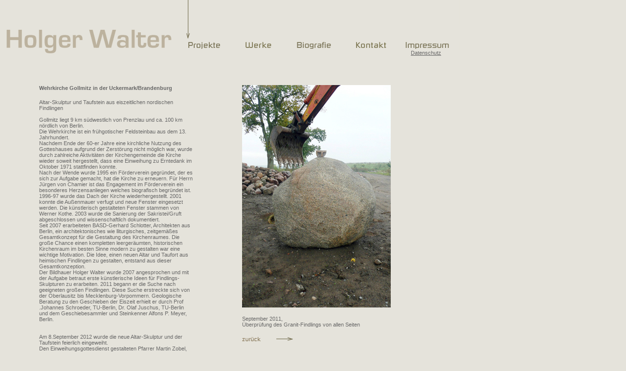

--- FILE ---
content_type: text/html
request_url: http://holger-walter-atelier.de/Deutsch/Projekte/gollmitz_06.html
body_size: 18560
content:
<!DOCTYPE html PUBLIC "-//W3C//DTD HTML 4.01 Transitional//EN">

<html>

	<head>
		<meta http-equiv="content-type" content="text/html;charset=ISO-8859-1">
		<title>Holger_Walter</title>
		<meta name="description" content="Holger Walter - Bildhauer aus Berlin, Karlsruhe: Skulpturen, Kunst im &ouml;ffentlichen Raum, Papierarbeiten">
		<meta name="keywords" content="walter, karlsruhe, kunst, bildhauer, bildhauerei, kunst am bau, zeichnung, bildende kunst, kunstwerk, atelier, ausstellung, biografie, steinskulptur, holger walter, altar, ettlingen, zeichnung, grafik, Kapelle Langenseifen">
		<meta name="distribution" content="global">
		<meta name="revisit-after" content="21 days">
		<meta name="robots" content="all">
		<meta name="robots" content="follow">
		<meta name="author" content="Holger Walter">
		<meta name="language" content="de">
		<meta http-equiv="pragma" content="no-cache">
		<!-- Anfang Script not in frames -->
		<script language="JavaScript"><!--
if(top.frames.length > 0)
		top.location.href=self.location;
// -->
		</script>
		<!-- Ende Script not in frames -->
		<link href="../../css/formate.css" rel="stylesheet" type="text/css" media="all">
	</head>

	<body bgcolor="#e5e3db" marginwidth="0" marginheight="0" topmargin="0" leftmargin="0" text="#707070" link="#707070" alink="#990000" vlink="#707070">
		<table width="100%" border="0" cellspacing="0" cellpadding="0" align="center" bgcolor="#e5e3db" height="100%">
			<tr height="100%">
				<td align="left" valign="top" bgcolor="#e5e3db" width="100%" height="100%"><!--holger walter, bildende kunst, Karlsruhe, bildhauer, bildhauerei, steinbildhauer, kunst am bau, kirchenkunst, kunstwerk, ausstellung-->
				  <table border="0" cellspacing="0" cellpadding="0" bgcolor="#e4e3d9" height="113">
				    <tr height="50">
				      <td bgcolor="#e5e3db" width="10" height="50"><p><img src="../Bilder/trans.gif" alt="" height="50" width="10" border="0"></p></td>
				      <td bgcolor="#e5e3db" width="70" height="50"><p><img src="../Bilder/trans.gif" alt="" height="50" width="70" border="0"></p></td>
				      <td bgcolor="#e5e3db" width="292" height="50"><p><img src="../Bilder/trans.gif" alt="" height="50" width="292" border="0"></p></td>
				      <td colspan="2" bgcolor="#e5e3db" width="24" height="50"><p><img src="../Bilder/pfeil_o.gif" alt="" height="50" width="24" border="0"></p></td>
				      <td bgcolor="#e5e3db" width="87" height="50"><p><img src="../Bilder/trans.gif" alt="" height="50" width="87" border="0"></p></td>
				      <td colspan="2" bgcolor="#e5e3db" width="24" height="50"><p><img src="../Bilder/trans.gif" alt="" height="50" width="24" border="0"></p></td>
				      <td bgcolor="#e5e3db" width="80" height="50"><p><img src="../Bilder/trans.gif" alt="" height="50" width="80" border="0"></p></td>
				      <td colspan="2" bgcolor="#e5e3db" width="24" height="50"><p><img src="../Bilder/trans.gif" alt="" height="50" width="24" border="0"></p></td>
				      <td bgcolor="#e5e3db" width="87" height="50"><p><img src="../Bilder/trans.gif" alt="" height="50" width="80" border="0"></p></td>
				      <td colspan="2" bgcolor="#e5e3db" width="24" height="50"><img src="../Bilder/trans.gif" alt="" height="50" width="24" border="0"></td>
				      <td bgcolor="#e5e3db" width="87" height="50"><p><img src="../Bilder/trans.gif" alt="" height="50" width="87" border="0"></p></td>
				      <td bgcolor="#e5e3db" width="12" height="50"></td>
				      <td bgcolor="#e5e3db" width="12" height="50"></td>
				      <td bgcolor="#e5e3db" width="99" height="50"><img src="../Bilder/trans.gif" alt="" height="50" width="99" border="0"></td>
				      <td width="1" height="50"></td>
			        </tr>
				    <tr height="35">
				      <td bgcolor="#e5e3db" width="10" height="35"><p><img src="../Bilder/trans.gif" alt="" height="35" width="10" border="0"></p></td>
				      <td rowspan="3" colspan="2" align="left" valign="top" bgcolor="#e5e3db" width="362" height="63"><p><a href="../../index.html"><img src="../Bilder/holger_walter.gif" alt="" height="63" width="362" border="0"></a></p></td>
				      <td colspan="2" bgcolor="#e5e3db" width="24" height="35"><p><img src="../Bilder/pfeil_u.gif" alt="" height="35" width="24" border="0"></p></td>
				      <td bgcolor="#e5e3db" width="87" height="35"><p></p></td>
				      <td colspan="2" bgcolor="#e5e3db" width="24" height="35"><p><img src="../Bilder/trans.gif" alt="" height="35" width="24" border="0"></p></td>
				      <td bgcolor="#e5e3db" width="80" height="35"><p></p></td>
				      <td colspan="2" bgcolor="#e5e3db" width="24" height="35"><p><img src="../Bilder/trans.gif" alt="" height="35" width="24" border="0"></p></td>
				      <td bgcolor="#e5e3db" width="87" height="35"><p></p></td>
				      <td colspan="2" bgcolor="#e5e3db" width="24" height="35"><img src="../Bilder/trans.gif" alt="" height="35" width="24" border="0"></td>
				      <td bgcolor="#e5e3db" width="87" height="35"><p></p></td>
				      <td bgcolor="#e5e3db" width="12" height="35"></td>
				      <td bgcolor="#e5e3db" width="12" height="35"></td>
				      <td bgcolor="#e5e3db" width="99" height="35"></td>
				      <td bgcolor="#e5e3db" width="1" height="35"></td>
			        </tr>
				    <tr height="17">
				      <td bgcolor="#e5e3db" width="10" height="17"><p></p></td>
				      <td align="left" valign="bottom" bgcolor="#e5e3db" width="12" height="17"><p><a href="../Bilder/trans.gif"><img src="../Bilder/trans.gif" alt="" height="17" width="12" border="0"></a></p></td>
				      <td colspan="2" align="left" valign="bottom" bgcolor="#e5e3db" width="99" height="17"><p><a href="projekte_d.html"><img src="../Bilder/projekte.gif" alt="" height="17" width="99" border="0"></a></p></td>
				      <td align="left" valign="bottom" bgcolor="#e5e3db" width="12" height="17"><p></p></td>
				      <td colspan="2" align="left" valign="bottom" bgcolor="#e5e3db" width="92" height="17"><p><a href="../Werke/werke_d.html"><img src="../Bilder/werke.gif" alt="" height="17" width="99" border="0"></a></p></td>
				      <td align="left" valign="bottom" bgcolor="#e5e3db" width="12" height="17"><p></p></td>
				      <td colspan="2" align="left" valign="bottom" bgcolor="#e5e3db" width="99" height="17"><p><a href="../biografie.html"><img src="../Bilder/biografie.gif" alt="" height="17" width="99" border="0"></a></p></td>
				      <td align="left" valign="bottom" bgcolor="#e5e3db" width="12" height="17"></td>
				      <td colspan="2" align="left" valign="bottom" bgcolor="#e5e3db" width="99" height="17"><p><a href="../kontakt.html"><img src="../Bilder/kontakt.gif" alt="" height="17" width="99" border="0"></a></p></td>
				      <td align="left" valign="bottom" bgcolor="#e5e3db" width="12" height="17"><a href="../Bilder/trans.gif"><img src="../Bilder/trans.gif" alt="" height="17" width="12" border="0"></a></td>
				      <td colspan="2" align="left" valign="bottom" bgcolor="#e5e3db" width="111" height="17"><a href="../impressum.html"><img src="../Bilder/impressum.gif" alt="" height="17" width="99" border="0"></a></td>
				      <td width="1" height="17"></td>
			        </tr>
				    <tr height="11">
				      <td bgcolor="#e5e3db" width="10" height="11"><p><a href="../Bilder/trans.gif"><img src="../Bilder/trans.gif" alt="" height="11" width="10" border="0"></a></p></td>
				      <td bgcolor="#e5e3db" width="12" height="11"><p><a href="../Bilder/trans.gif"><img src="../Bilder/trans.gif" alt="" height="11" width="12" border="0"></a></p></td>
				      <td bgcolor="#e5e3db" width="12" height="11"><p><a href="../Bilder/trans.gif"><img src="../Bilder/trans.gif" alt="" height="11" width="12" border="0"></a></p></td>
				      <td bgcolor="#e5e3db" width="87" height="11"><p></p></td>
				      <td bgcolor="#e5e3db" width="12" height="11"><p><a href="../Bilder/trans.gif"><img src="../Bilder/trans.gif" alt="" height="11" width="12" border="0"></a></p></td>
				      <td bgcolor="#e5e3db" width="12" height="11"><p><a href="../Bilder/trans.gif"><img src="../Bilder/trans.gif" alt="" height="11" width="12" border="0"></a></p></td>
				      <td bgcolor="#e5e3db" width="80" height="11"><p></p></td>
				      <td bgcolor="#e5e3db" width="12" height="11"><p><a href="../Bilder/trans.gif"><img src="../Bilder/trans.gif" alt="" height="11" width="12" border="0"></a></p></td>
				      <td bgcolor="#e5e3db" width="12" height="11"><p><a href="../Bilder/trans.gif"><img src="../Bilder/trans.gif" alt="" height="11" width="12" border="0"></a></p></td>
				      <td bgcolor="#e5e3db" width="87" height="11"><p></p></td>
				      <td bgcolor="#e5e3db" width="12" height="11"></td>
				      <td bgcolor="#e5e3db" width="12" height="11"><p></p></td>
				      <td bgcolor="#e5e3db" width="87" height="11"><p></p></td>
				      <td bgcolor="#e5e3db" width="12" height="11"></td>
				      <td bgcolor="#e5e3db" width="12" height="11"></td>
				      <td bgcolor="#e5e3db" width="99" height="11"><a href="../datenschutz.html">Datenschutz</a></td>
				      <td bgcolor="#e5e3db" width="1" height="11"></td>
			        </tr>
			      </table
					>
				  <table width="400" border="0" cellspacing="0" cellpadding="0" height="5%">
			  <table width="495" border="0" cellspacing="0" cellpadding="0" align="left" bgcolor="#e4e3d9">
						<tr height="60">
							<td valign="top" bgcolor="#e5e3db" width="10" height="60"><font size="1"><img src="../../Deutsch/Bilder/trans.gif" alt="" height="60" width="10" border="0"></font></td>
							<td valign="top" bgcolor="#e5e3db" height="60"><font size="1"><img src="../../Deutsch/Bilder/trans.gif" alt="" height="60" width="70" border="0"></font></td>
							<td valign="top" bgcolor="#e5e3db" width="56" height="60"><font size="1"><img src="../../Deutsch/Bilder/trans.gif" alt="" height="60" width="56" border="0"></font></td>
							<td valign="top" bgcolor="#e5e3db" width="236" height="60"><font size="1"><img src="../../Deutsch/Bilder/trans.gif" alt="" height="60" width="236" border="0"></font></td>
							<td valign="top" bgcolor="#e5e3db" width="12" height="60"><font size="1"><img src="../../Deutsch/Bilder/trans.gif" alt="" height="60" width="12" border="0"></font></td>
							<td valign="top" bgcolor="#e5e3db" width="12" height="60"><img src="../../Deutsch/Bilder/trans.gif" alt="" height="60" width="12" border="0"></td>
							<td valign="top" bgcolor="#e5e3db" width="87" height="60"><font size="1"><img src="../../Deutsch/Bilder/trans.gif" alt="" height="60" width="87" border="0"></font></td>
							<td valign="top" bgcolor="#e5e3db" width="12" height="60"><img src="../../Deutsch/Bilder/trans.gif" alt="" height="60" width="12" border="0"></td>
						</tr>
						<tr height="12">
							<td valign="top" bgcolor="#e5e3db" width="10" height="12"></td>
							<td valign="top" bgcolor="#e5e3db" height="12">
								<p></p>
							</td>
							<td colspan="4" valign="top" bgcolor="#e5e3db" width="316" height="12">
								<p><strong>Wehrkirche Gollmitz in der Uckermark/Brandenburg</strong></p>
						  </td>
							<td valign="top" bgcolor="#e5e3db" width="87" height="12">
								<p></p>
							</td>
							<td valign="top" bgcolor="#e5e3db" width="12" height="12">
								<p><img src="../../Deutsch/Bilder/trans.gif" alt="" height="12" width="12" border="0"></p>
							</td>
						</tr>
						<tr>
							<td valign="top" bgcolor="#e5e3db" width="10"></td>
							<td valign="top" bgcolor="#e5e3db"></td>
							<td colspan="4" valign="top" bgcolor="#e5e3db" width="316">
								<p><a href="../../Deutsch/Bilder/trans.gif"><img src="../../Deutsch/Bilder/trans.gif" alt="" height="17" width="10" border="0"></a></p>
							</td>
							<td valign="top" bgcolor="#e5e3db" width="87"></td>
							<td valign="top" bgcolor="#e5e3db" width="12"><img src="../../Deutsch/Bilder/trans.gif" alt="" height="17" width="12" border="0"></td>
						</tr>
						<tr>
							<td valign="top" bgcolor="#e5e3db" width="10"></td>
							<td valign="top" bgcolor="#e5e3db"></td>
							<td colspan="4" valign="top" bgcolor="#e5e3db"><p>Altar-Skulptur und Taufstein aus eiszeitlichen nordischen Findlingen<br>
							  <br>
							  Gollmitz liegt 9 km s&uuml;dwestlich von Prenzlau und ca. 100 km n&ouml;rdlich von Berlin.<br>
						      Die Wehrkirche ist ein fr&uuml;hgotischer Feldsteinbau aus dem 13. Jahrhundert.<br>
						      Nachdem Ende der 60-er Jahre eine kirchliche Nutzung des Gotteshauses aufgrund der Zerst&ouml;rung nicht m&ouml;glich war, wurde durch zahlreiche Aktivit&auml;ten der Kirchengemeinde die Kirche wieder soweit hergestellt, dass eine Einweihung zu Erntedank im Oktober 1971 stattfinden konnte. <br>
						      Nach der Wende wurde 1995 ein F&ouml;rderverein gegr&uuml;ndet, der es sich zur Aufgabe gemacht, hat die Kirche zu erneuern. F&uuml;r Herrn J&uuml;rgen von Chamier ist das Engagement im F&ouml;rderverein ein besonderes Herzensanliegen welches biografisch begr&uuml;ndet ist.<br>
						      1996-97 wurde das Dach der Kirche wiederhergestellt. 2001 konnte die Au&szlig;enmauer verfugt  und neue Fenster eingesetzt werden. Die k&uuml;nstlerisch gestalteten Fenster stammen von Werner Kothe. 2003 wurde die Sanierung der Sakristei/Gruft abgeschlossen und wissenschaftlich dokumentiert. <br>
						      Seit 2007 erarbeiteten BASD-Gerhard Schlotter, Architekten aus Berlin, ein architektonisches wie lliturgisches, zeitgem&auml;&szlig;es Gesamtkonzept f&uuml;r die Gestaltung des Kirchenraumes. Die gro&szlig;e Chance einen kompletten leerger&auml;umten, historischen Kirchenraum im besten Sinne modern zu gestalten war eine wichtige Motivation. Die Idee, einen neuen Altar und Taufort aus heimischen Findlingen zu gestalten, entstand aus dieser Gesamtkonzeption.<br>
		            Der Bildhauer Holger Walter wurde 2007 angesprochen und mit der Aufgabe betraut erste k&uuml;nstlerische Ideen f&uuml;r Findlings-Skulpturen zu erarbeiten. 2011 begann er die Suche nach geeigneten gro&szlig;en Findlingen. Diese Suche erstreckte sich von der Oberlausitz bis Mecklenburg-Vorpommern. Geologische Beratung zu den Geschieben der Eiszeit erhielt er durch Prof .Johannes Schroeder, TU-Berlin, Dr. Olaf Juschus, TU-Berlin und dem Geschiebesammler und Steinkenner Alfons P. Meyer, Berlin.<br>
                    <br>
                    <br>
Am 8.September 2012 wurde die neue Altar-Skulptur und der 
		            Taufstein feierlich eingeweiht.<br>
Den Einweihungsgottesdienst gestalteten Pfarrer Martin Zobel, Superintendent Dr. Reinhard M&uuml;ller-Zetzsche sowie Mitglieder der Kirchengemeinde.<br>
Gru&szlig;-und Dankesworte hielten Ministerpr&auml;sident Matthias Platzeck, Pfr. Christhard-Georg Neubert/Direktor Stiftung St. Matth&auml;us Berlin, Landrat Dietmar Schulze, Bernd Janowski/Gesch&auml;ftsf&uuml;hrer des F&ouml;rderkreis Alte Kirchen Berlin-Brandenburg e.V., J&uuml;rgen von Chamier/Freundeskreis Gollmitzer Wehrkirche e.V. <br>
Als Gast konnte auch die Stifterin des Taufsteins, Frau Gabriele Gr&auml;fin von Arnim, begr&uuml;&szlig;t werden.<br>
<br>
Auftraggeber: Ev. Kirchengemeinde Gollmitz im Pfarrsprengel Boitzenburg<br>
K&uuml;nstlerische Idee / Ausf&uuml;hrung: Holger Walter<br>
S&auml;gearbeiten: Natursteinwerk Neuruppin<br>
Fundament: Baudenkmalpflege Prenzlau<br>
Montage: Steinmetzmeister Christoph Lehr / Karlsruhe<br>
<br>

F&uuml;r die Besichtigung des Kirchenraumes sollte unter folgender Telefonnummer angefragt werden: Tel: 039 852 - 443</p></td>
							<td valign="top" bgcolor="#e5e3db" width="87"></td>
							<td valign="top" bgcolor="#e5e3db" width="12"></td>
						</tr>
					</table
					><table width="400" border="0" cellspacing="0" cellpadding="0" height="5%">
					<table width="405" border="0" cellspacing="0" cellpadding="0" align="left" bgcolor="#e4e3d9">
					  <tr height="60">
					    <td valign="top" bgcolor="#e5e3db" width="34" height="60"><font size="1"><img src="../../Deutsch/Bilder/trans.gif" alt="" height="5" width="122" border="0"></font></td>
					    <td valign="top" bgcolor="#e5e3db" width="18" height="60"><img src="../../Deutsch/Bilder/trans.gif" alt="" height="60" width="18" border="0"></td>
					    <td valign="top" bgcolor="#e5e3db" width="34" height="60"><img src="../../Deutsch/Bilder/trans.gif" alt="" height="5" width="122" border="0"></td>
					    <td valign="top" bgcolor="#e5e3db" width="18" height="60"><img src="../../Deutsch/Bilder/trans.gif" alt="" height="60" width="18" border="0"></td>
					    <td valign="top" bgcolor="#e5e3db" width="34" height="60"><img src="../../Deutsch/Bilder/trans.gif" alt="" height="5" width="122" border="0"></td>
				      </tr>
					  <tr>
					    <td colspan="5" valign="top" bgcolor="#e5e3db" width="405"><img src="../../Deutsch/Bilder/bilder_gross/P1080218.jpg" width="304" height="455"></td>
				      </tr>
					  <tr>
					    <td valign="top" bgcolor="#e5e3db" width="34"><img src="../../Deutsch/Bilder/trans.gif" alt="" height="17" width="12" border="0"></td>
					    <td valign="top" bgcolor="#e5e3db" width="18"><img src="../../Deutsch/Bilder/trans.gif" alt="" height="17" width="12" border="0"></td>
					    <td valign="top" bgcolor="#e5e3db" width="34"></td>
					    <td valign="top" bgcolor="#e5e3db" width="18"></td>
					    <td valign="top" bgcolor="#e5e3db" width="34"></td>
				      </tr>
					  <tr>
					    <td colspan="5" valign="top" bgcolor="#e5e3db" width="405"><p>September 2011, <br>
					      &Uuml;berpr&uuml;fung des Granit-Findlings von allen Seiten
				          </p></td>
				      </tr>
					  <tr>
					    <td valign="top" bgcolor="#e5e3db" width="34"><img src="../../Deutsch/Bilder/trans.gif" alt="" height="17" width="12" border="0"></td>
					    <td valign="top" bgcolor="#e5e3db" width="18"></td>
					    <td valign="top" bgcolor="#e5e3db" width="34"></td>
					    <td valign="top" bgcolor="#e5e3db" width="18"></td>
					    <td valign="top" bgcolor="#e5e3db" width="34"></td>
				      </tr>
					  <tr>
					    <td colspan="3" valign="top" bgcolor="#e5e3db" width="262"><a href="gollmitz_00.html"><img src="../../Deutsch/Bilder/zurueck.gif" alt="" height="10" width="70" border="0"></a><a href="gollmitz_07.html"><img src="../../Deutsch/Bilder/pfeil_k.gif" alt="" height="12" width="87" border="0"></a></td>
					    <td valign="top" bgcolor="#e5e3db" width="18"></td>
					    <td valign="top" bgcolor="#e5e3db" width="34"></td>
				      </tr>
				  </table
					>
					<table width="400" border="0" cellspacing="0" cellpadding="0" height="5%">
				
				
					
				
					
				
				
				
				
				
		            </table>
	</body>

</html>

--- FILE ---
content_type: text/css
request_url: http://holger-walter-atelier.de/css/formate.css
body_size: 767
content:
a:active   { color: #666; font-size: 11px; font-family: Arial, Helvetica, Geneva, Swiss, SunSans-Regular }
p   { color: #666; font-size: 11px; font-family: Arial, Helvetica, Geneva, Swiss, SunSans-Regular }
h1     { color: #666; font-size: 11px; font-family: Arial, Helvetica, Geneva, Swiss, SunSans-Regular  }
h2   { color: #666; font-size: 11px; font-family: Arial, Helvetica, Geneva, Swiss, SunSans-Regular  }
p.klein   { color: #666; font-size: 11px; font-family: Arial, Helvetica, Geneva, Swiss, SunSans-Regular }
a:link   { color: #666; font-size: 11px; font-family: Arial, Helvetica, Geneva, Swiss, SunSans-Regular }
a:visited      { color: #666; font-size: 11px; font-family: Arial, Helvetica, Geneva, Swiss, SunSans-Regular }.italic {
	font-style: italic;
}
